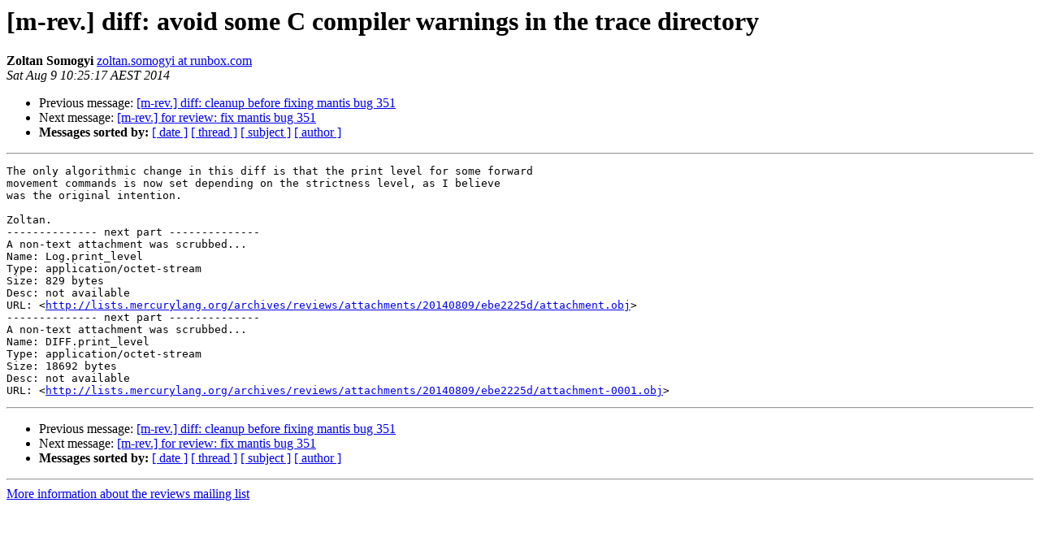

--- FILE ---
content_type: text/html
request_url: https://lists.mercurylang.org/archives/reviews/2014-August/017158.html
body_size: 1225
content:
<!DOCTYPE HTML PUBLIC "-//W3C//DTD HTML 4.01 Transitional//EN">
<HTML>
 <HEAD>
   <TITLE> [m-rev.] diff: avoid some C compiler warnings in the trace directory
   </TITLE>
   <LINK REL="Index" HREF="index.html" >
   <LINK REL="made" HREF="mailto:reviews%40lists.mercurylang.org?Subject=Re%3A%20%5Bm-rev.%5D%20diff%3A%20avoid%20some%20C%20compiler%20warnings%20in%20the%20trace%20directory&In-Reply-To=%3CE1XFuTF-0008H5-SN%40rmm6prod02.runbox.com%3E">
   <META NAME="robots" CONTENT="index,nofollow">
   <style type="text/css">
       pre {
           white-space: pre-wrap;       /* css-2.1, curent FF, Opera, Safari */
           }
   </style>
   <META http-equiv="Content-Type" content="text/html; charset=utf-8">
   <LINK REL="Previous"  HREF="017157.html">
   <LINK REL="Next"  HREF="017159.html">
 </HEAD>
 <BODY BGCOLOR="#ffffff">
   <H1>[m-rev.] diff: avoid some C compiler warnings in the trace directory</H1>
    <B>Zoltan Somogyi</B> 
    <A HREF="mailto:reviews%40lists.mercurylang.org?Subject=Re%3A%20%5Bm-rev.%5D%20diff%3A%20avoid%20some%20C%20compiler%20warnings%20in%20the%20trace%20directory&In-Reply-To=%3CE1XFuTF-0008H5-SN%40rmm6prod02.runbox.com%3E"
       TITLE="[m-rev.] diff: avoid some C compiler warnings in the trace directory">zoltan.somogyi at runbox.com
       </A><BR>
    <I>Sat Aug  9 10:25:17 AEST 2014</I>
    <P><UL>
        <LI>Previous message: <A HREF="017157.html">[m-rev.] diff: cleanup before fixing mantis bug 351
</A></li>
        <LI>Next message: <A HREF="017159.html">[m-rev.] for review: fix mantis bug 351
</A></li>
         <LI> <B>Messages sorted by:</B> 
              <a href="date.html#17158">[ date ]</a>
              <a href="thread.html#17158">[ thread ]</a>
              <a href="subject.html#17158">[ subject ]</a>
              <a href="author.html#17158">[ author ]</a>
         </LI>
       </UL>
    <HR>  
<!--beginarticle-->
<PRE>The only algorithmic change in this diff is that the print level for some forward
movement commands is now set depending on the strictness level, as I believe
was the original intention.

Zoltan.
-------------- next part --------------
A non-text attachment was scrubbed...
Name: Log.print_level
Type: application/octet-stream
Size: 829 bytes
Desc: not available
URL: &lt;<A HREF="http://lists.mercurylang.org/archives/reviews/attachments/20140809/ebe2225d/attachment.obj">http://lists.mercurylang.org/archives/reviews/attachments/20140809/ebe2225d/attachment.obj</A>&gt;
-------------- next part --------------
A non-text attachment was scrubbed...
Name: DIFF.print_level
Type: application/octet-stream
Size: 18692 bytes
Desc: not available
URL: &lt;<A HREF="http://lists.mercurylang.org/archives/reviews/attachments/20140809/ebe2225d/attachment-0001.obj">http://lists.mercurylang.org/archives/reviews/attachments/20140809/ebe2225d/attachment-0001.obj</A>&gt;
</PRE>

<!--endarticle-->
    <HR>
    <P><UL>
        <!--threads-->
	<LI>Previous message: <A HREF="017157.html">[m-rev.] diff: cleanup before fixing mantis bug 351
</A></li>
	<LI>Next message: <A HREF="017159.html">[m-rev.] for review: fix mantis bug 351
</A></li>
         <LI> <B>Messages sorted by:</B> 
              <a href="date.html#17158">[ date ]</a>
              <a href="thread.html#17158">[ thread ]</a>
              <a href="subject.html#17158">[ subject ]</a>
              <a href="author.html#17158">[ author ]</a>
         </LI>
       </UL>

<hr>
<a href="https://lists.mercurylang.org/listinfo/reviews">More information about the reviews
mailing list</a><br>
</body></html>
